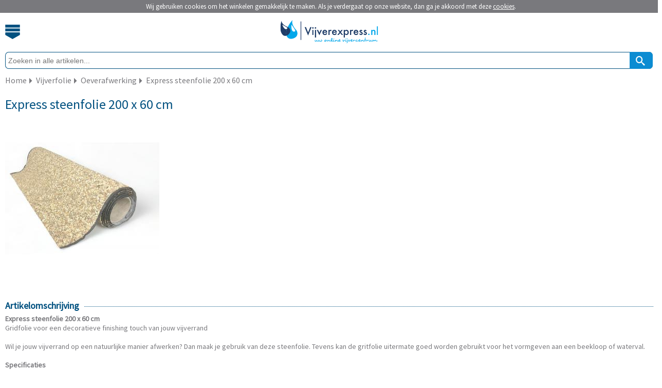

--- FILE ---
content_type: text/html; charset=utf-8
request_url: https://m.vijverexpress.nl/express-steenfolie-200-x-60-cm
body_size: 4457
content:
<?xml version="1.0" encoding="UTF-8"?>
<!DOCTYPE html PUBLIC "-//W3C//DTD XHTML 1.0 Strict//EN" "https://www.w3.org/TR/xhtml1/DTD/xhtml1-strict.dtd">
<html xmlns="https://www.w3.org/1999/xhtml" dir="ltr" lang="nl" xml:lang="nl">
	<head>
		<title> Express steenfolie 200 x 60 cm | Vijverexpress.nl</title>
						<meta name="description" content="Express steenfolie 200 x 60 cm - nu eenvoudig online kopen bij Vijverexpress.nl - Koop nu en betaal pas over 14 dagen!" />
				        <meta name="robots" content="index,follow" />
        		<meta name="Author" content="Tuinexpress.nl" />
		<meta name="Copyright" content="Tuinexpress.nl" />
		<meta content="IE=edge" http-equiv="X-UA-Compatible" />
		<meta content="width=device-width, initial-scale=1, user-scalable=no, maximum-scale=1" name="viewport" />
		<meta name="google-site-verification" content="a0eO-wutYQWBe4dWcppzraGOM4Y2v1LQtuliIxoZwuI" />		
				
		<base href="https://m.vijverexpress.nl/" />
		                <link rel="shortcut icon" href="image/data/templates/vijverexpress/vijverexpress_icon.png" type="image/x-icon">
		<link rel="icon" href="image/data/templates/vijverexpress/vijverexpress_icon.png" type="image/x-icon">
        				<link href="https://www.tuinexpress.nl/express-steenfolie-200-x-60-cm" rel="canonical" />
				<link href="https://m.vijverexpress.nl/image/cache/data/products/62626fbb6a8f2/express-steenfolie-200-x-60-cm-8720681706504-vrijstaandbeeld-0_300x300.jpg" rel="image_src" />
						<link rel="alternate" href="https://www.vijverexpress.be/express-steenfolie-200-x-60-cm" hreflang="nl-BE" />
				<link rel="alternate" href="https://www.vijverexpress.nl/express-steenfolie-200-x-60-cm" hreflang="nl-NL" />
				
		<link rel="preload" as="style" href='https://fonts.googleapis.com/css?family=Source+Sans+Pro' onload="this.rel='stylesheet'" />
		<link rel="stylesheet" href="catalog/view/theme/mobile_v2/stylesheet/mobile.css.php" type="text/css" />
		<link rel="stylesheet" href="catalog/view/theme/mobile_v2/stylesheet/tablet.css.php" type="text/css" media="(min-width: 640px)" />
		<link media="screen" href="catalog/view/javascript/jquery/jquery-ui.min.css" type="text/css" rel="stylesheet" />
		
				
		        
        	</head>

            <body>
            <div id="cookie"></div>
        <div id="websitewrapper">
    <div data-role="header">
        <div id="header">
            <div id="cart"> 
                            </div>
          
            <div id="menubutton">
            	<a class="menubutton_image"></a>
            </div>
            <div id="logo"> 
            <a href="/" title="Vijverexpress.nl - Uw online vijvercentrum">
            	            		<img class="enabled_svg" width="195" height="45" src="image/data/templates/mobile/vijverexpressnl/logo.svg" alt="Vijverexpress.nl - Uw online vijvercentrum" border="0" />
            	            	<img class="disabled_svg" height="45" src="image/data/templates/mobile/vijverexpressnl/logo.jpg" alt="Vijverexpress.nl - Uw online vijvercentrum" border="0" />
        	</a>
            </div>         
        </div>
        <div id="header_menu">
			<div class="menu_item dotted_bottom_green">
				<a title="Home" href="/index.php">Home</a>
			</div>
			<div class="menu_item dotted_bottom_green">
									<a href="index.php?route=account/login" title="Inloggen">Inloggen</a>
							</div>
			<div class="menu_item dotted_bottom_green">
				<a title="Veelgestelde vragen" href="/faq">Veelgestelde vragen</a>
			</div>
			
							                		                                <div class="menu_item dotted_bottom_green">
					<a href="https://m.vijverexpress.nl/vijver-aanleggen" title="Vijver aanleggen">Vijver aanleggen <span class="icon-2f"></span></a>
				</div>
							                		                                <div class="menu_item dotted_bottom_green">
					<a href="https://m.vijverexpress.nl/vijverfilter" title="Vijverfilter">Vijverfilter <span class="icon-2f"></span></a>
				</div>
							                		                                <div class="menu_item dotted_bottom_green">
					<a href="https://m.vijverexpress.nl/vijverpomp" title="Vijverpomp">Vijverpomp <span class="icon-2f"></span></a>
				</div>
							                		                                <div class="menu_item dotted_bottom_green">
					<a href="https://m.vijverexpress.nl/vijveronderhoud" title="Vijveronderhoud">Vijveronderhoud <span class="icon-2f"></span></a>
				</div>
							                	                    	                                <div class="menu_item dotted_bottom_green">
					<a href="https://m.vijverexpress.nl/vijververlichting/stroommanagement" title="Vijververlichting">Vijververlichting <span class="icon-2f"></span></a>
				</div>
							                		                                <div class="menu_item dotted_bottom_green">
					<a href="https://m.vijverexpress.nl/vijverplanten" title="Vijverplanten">Vijverplanten <span class="icon-2f"></span></a>
				</div>
						
			<div class="menu_item">
				<a title="Klantenservice" href="/contact">Contact</a>
			</div>
        </div>
        <div id="search">
            <div id="searchfieldholder">
                <input id="searchfield" placeholder="Zoeken in alle artikelen..." type="search" value="" name="search" autocomplete="off"></input>
            </div>
            <div id="searchbutton" onclick="moduleSearch();" title="Zoek">
            	<span aria-hidden="true" class="icon-search2"></span>
            </div>
        </div>
        
        		
		            <div id="breadcrumb" itemscope itemtype="https://schema.org/BreadcrumbList">
            	<div id="item" itemprop="itemListElement" itemscope itemtype="http://schema.org/ListItem"><a href="https://m.vijverexpress.nl/" title="Home" itemprop="item"><span itemprop="name">Home</span></a><meta itemprop="position" content="1" /></div>
                
                                                                
                                                                                            	<div id="seperator" class="icon-2f"></div>
                    	<div id="item" itemprop="itemListElement" itemscope itemtype="http://schema.org/ListItem"><a href="https://m.vijverexpress.nl/vijver-aanleggen/vijverfolie" title="Vijverfolie" itemprop="item"><span itemprop="name">Vijverfolie</span></a><meta itemprop="position" content="2" /></div>
                                                                            	<div id="seperator" class="icon-2f"></div>
                    	<div id="item" itemprop="itemListElement" itemscope itemtype="http://schema.org/ListItem"><a href="https://m.vijverexpress.nl/vijver-aanleggen/vijverfolie/oeverafwerking" title="Oeverafwerking" itemprop="item"><span itemprop="name">Oeverafwerking</span></a><meta itemprop="position" content="3" /></div>
                                                                            	<div id="seperator" class="icon-2f"></div>
                    	<div id="item" itemprop="itemListElement" itemscope itemtype="http://schema.org/ListItem"><a href="https://m.vijverexpress.nl/vijver-aanleggen/vijverfolie/oeverafwerking/express-steenfolie-200-x-60-cm" title="Express steenfolie 200 x 60 cm" itemprop="item"><span itemprop="name">Express steenfolie 200 x 60 cm</span></a><meta itemprop="position" content="4" /></div>
                                                </div>
            <div class="clearer"></div>
                
    </div>
    
<div id="products_ajax_overlay"><div></div></div>
<div id="content">
    <div id="rightcolumn" itemscope itemtype="http://schema.org/Product">
    	<div id="single_product">
    		<h1><span itemprop="name">Express steenfolie 200 x 60 cm</span></h1>
    		
        	    		<div id="slider1_container">
    			<div u="slides" id="slider1_innercontainer">
										<img src="https://m.vijverexpress.nl/image/cache/data/products/62626fbb6a8f2/express-steenfolie-200-x-60-cm-8720681706504-vrijstaandbeeld-0_300x300.jpg" title="Express steenfolie 200 x 60 cm" alt="Express steenfolie 200 x 60 cm" id="image" width="300" height="300" itemprop="image" />
							</div>
				
								
            </div>
            
            <div id="product_details_seperator" class="dotted_bottom_green"></div>
            
                        <div id="product_details">
            	<form action="https://m.vijverexpress.nl/index.php?route=checkout/cart" method="post" enctype="multipart/form-data" id="productform">
            
            	<div id="product_details_holder" >
                    
                                         
                </form>       
                        
	            <div class="clearer"></div>
	            
	                                     
            	</div>
			</div>
			<div class="clearer"></div>
            
                        <div class="dotted_bottom_green" id="hr1">
                <span id="title">Artikelomschrijving</span>
            </div>
            <div id="product_description">
            	<span itemprop="description">
            		<p>
	<b>Express steenfolie 200 x 60 cm</b><br />
	Gridfolie voor een decoratieve finishing touch van jouw vijverrand<br />
	<br />
	Wil je jouw vijverrand op een natuurlijke manier afwerken? Dan maak je gebruik van deze steenfolie. Tevens kan de gritfolie uitermate goed worden gebruikt voor het vormgeven aan een beekloop of waterval.<br />
	<br />
	<b>Specificaties</b></p>
<ul>
	<li>
		Materiaal: Polypropyleen</li>
	<li>
		Kleur: Zwart</li>
	<li>
		Materiaal: Grind</li>
	<li>
		Kleur: Onbewerkt</li>
	<li>
		Lengte in cm: 200</li>
	<li>
		Breedte in cm: 60</li>
	<li>
		Dikte in mm: 0,5</li>
	<li>
		Garantie: 2 jaar</li>
	<li>
		Uv-bestendig: ja</li>
	<li>
		Vorstbestendig: ja</li>
	<li>
		Wortelresistent: ja, m.u.v. bamboe en riet</li>
	<li>
		Verwerkingstemperatuur in graden: 5-40</li>
	<li>
		Lasnaad: nee</li>
</ul>
<p>
	<b>Bijzonderheden</b></p>
<ul>
	<li>
		Een decoratieve uitstraling voor jouw vijverrand</li>
	<li>
		Beschermd een vijverrand tegen uv-straling</li>
	<li>
		Eenvoudig te verlijmen op diversen soorten vijverfolie</li>
</ul>
            		            	</span>
            </div>
            
                                    
            <div id="load_more_holder" class="container invisible">
            
                                    
                                    
            	        	        
        	</div> <!-- #load_more_holder -->
	        
			            
                        	    	
	    		    			    	<div class="dotted_bottom_green" id="hr1">
		            <span id="title">Bekijk ook</span>
		        </div>
		        <div id="see-also">
		        							<div class="item dotted_bottom_green">
							<a title="Oeverafwerking" href="https://m.vijverexpress.nl/oeverafwerking">
								<img width="40px" height="40px" src="https://m.vijverexpress.nl/image/cache/data/ubbink/folies/gritfolie/1339020-0_40x40.jpg"></img>
								Oeverafwerking 
								<span class="icon-2f"></span>
							</a>
						</div>
		        					</div>
						
	    </div> <!-- #single_product -->
	    
	    
	    
    </div> <!-- #rightcolumn -->
</div>
<script src="catalog/view/javascript/mobile/product.min.js" type="text/javascript"></script>




<a id="scrollToTop">
	<span class="icon-30"></span>
</a>

<div id="footer" class="container">
	<div id="footer_menu">
		<div id="footer_item" class="dotted_bottom_gray">
					<a href="index.php?route=account/login" title="Inloggen">Inloggen <span class="icon-2f"></span></a>
				</div>
		<div id="footer_item" class="dotted_bottom_gray">
		                        				</div>
		<div id="footer_item" class="dotted_bottom_gray">
			<a title="Vragen" href="/faq">Veelgestelde vragen <span class="icon-2f"></span></a>
		</div>
		<div id="footer_item" class="dotted_bottom_gray">
			<a title="Klantenservice" href="/contact">Contact <span class="icon-2f"></span></a>
		</div>
		<div id="footer_item" class="dotted_bottom_gray">
			<a title="Merken" href="/index.php?route=product/manufacturer">Merken <span class="icon-2f"></span></a>
		</div>
		
				<div id="footer_item" class="dotted_bottom_gray">
			<a title="Privacyverklaring" href="/privacy">Privacyverklaring <span class="icon-2f"></span></a>
		</div>
		<div id="footer_item" class="dotted_bottom_gray">
			<a title="Algemene Voorwaarden" href="/voorwaarden">Voorwaarden <span class="icon-2f"></span></a>
		</div>
		<div id="footer_item" class="dotted_bottom_gray">
			<a title="Cookiebeleid" href="/cookiebeleid">Cookiebeleid <span class="icon-2f"></span></a>
		</div>
				
	</div>
	<div id="media">
		<div id="newsletter" class="dotted_bottom_gray">
			<div id="title">Aanmelden nieuwsbrief</div>
			<form name="subscribe" id="subscribe">
				<input id="newsletterfield" name="subscribe_email" type="email" name="newsletter" placeholder="Typ hier uw e-mailadres" />
				<a onclick="email_subscribe();" title="Aanmelden">
					<div id="newsletter_button"><span class="icon-2f"></span></div>
				</a>
			</form>
		</div>
		
				<div id="socialmedia">
			<div id="icon_wrapper">
								<object class="enabled_svg" height="32" title="Volg ons online" data="image/data/templates/mobile/vijverexpressnl/follow-vijverexpress.svg" type="image/svg+xml"></object>
				<img class="disabled_svg" src="image/data/templates/mobile/vijverexpressnl/follow-us.jpg" alt="Volg ons online" border="0" vspace="4" />
				<div class="enabled_svg" id="icons">
					<a href="https://www.facebook.com/pages/Tuinexpressnl/187885834600177" title="Volg ons op Facebook" target="_blank" rel="nofollow"><img width="27px" height="27px" src="image/data/templates/mobile/vijverexpressnl/facebook_small.svg" alt="Volg ons op Facebook" border="0" vspace="4" /></a>					<a href="https://twitter.com/tuinexpress" title="Volg ons op Twitter" target="_blank" rel="nofollow"><img width="27px" height="27px" src="image/data/templates/mobile/vijverexpressnl/twitter_small.svg" alt="Volg ons op Twitter" border="0" vspace="4" /></a>					<a href="https://www.youtube.com/user/tuinexpress" title="Volg ons op YouTube" target="_blank" rel="nofollow"><img width="27px" height="27px" src="image/data/templates/mobile/vijverexpressnl/youtube_small.svg" alt="Volg ons op YouTube" border="0" vspace="4" /></a>				</div>
				<div class="disabled_svg" id="icons">
					<a href="https://www.facebook.com/pages/Tuinexpressnl/187885834600177" title="Volg ons op Facebook" target="_blank" rel="nofollow"><img width="27px" height="27px" src="image/data/templates/mobile/vijverexpressnl/facebook_small.jpg" alt="Volg ons op Facebook" border="0" vspace="4" /></a>					<a href="https://twitter.com/tuinexpress" title="Volg ons op Twitter" target="_blank" rel="nofollow"><img width="27px" height="27px" src="image/data/templates/mobile/vijverexpressnl/twitter_small.jpg" alt="Volg ons op Twitter" border="0" vspace="4" /></a>					<a href="https://www.youtube.com/user/tuinexpress" title="Volg ons op YouTube" target="_blank" rel="nofollow"><img width="27px" height="27px" src="image/data/templates/mobile/vijverexpressnl/youtube_small.jpg" alt="Volg ons op YouTube" border="0" vspace="4" /></a>				</div>
			</div>
			
		</div>
		<div id="media_hr" class="dotted_bottom_gray">
			<div class="hr1"></div>
		</div>
				
	</div>
	<div class="clearer">
	  
	</div>
	<div id="items">
		<ul>
						<li>
    			<a title="iDEAL" rel="nofollow" href="https://www.ideal.nl" target="_blank">
    				<img class="enabled_svg" src="catalog/view/theme/mobile_v2/image/ideal.svg" height="15" width="17" border="0" />
    				<img class="disabled_svg" src="catalog/view/theme/mobile_v2/image/ideal.jpg" height="15" width="17" border="0" />
    			</a>
    		</li>
    			
    		    		<li>
    			<a title="Bancontact / Mister Cash" rel="nofollow" href="https://www.bancontact.com/nl" target="_blank">
    				<img class="enabled_svg" src="catalog/view/theme/mobile_v2/image/bcmc.svg" height="15" width="25" border="0" />
    				<img class="disabled_svg" src="catalog/view/theme/mobile_v2/image/bcmc.jpg" height="15" width="25" border="0" />
    			</a>
    		</li>	
    		    					<li>
    			<a title="Paypal" rel="nofollow" href="https://www.paypal.com/" target="_blank">
    				<img class="enabled_svg" id="paypal_icon" src="catalog/view/theme/mobile_v2/image/paypal.svg" height="15" width="50" border="0" />
    				<img class="disabled_svg" src="catalog/view/theme/mobile_v2/image/paypal.jpg" height="13" width="50" border="0" />
    			</a>
    		</li>
    		    		    		<li>
    			<a title="Klarna" rel="nofollow" href="https://www.klarna.com/" target="_blank">
    				<img class="enabled_svg" id="klarna_icon" src="catalog/view/theme/mobile_v2/image/klarna.svg" height="12" width="45" border="0" />
    				<img class="disabled_svg" src="catalog/view/theme/mobile_v2/image/klarna.jpg" height="12" width="45" border="0" />
    			</a>
    		</li>
    		    		    		<li>
    			<a title="Visa" rel="nofollow" href="https://www.visa.nl" target="_blank">
    				<img class="enabled_svg" id="visa_icon" src="catalog/view/theme/mobile_v2/image/visa.svg" height="12" width="38" border="0" />
    				<img class="disabled_svg" src="catalog/view/theme/mobile_v2/image/visa.jpg" height="12" width="38" border="0" />
    			</a>
    		</li>
    		    		    		<li>
    			<a title="MasterCard" rel="nofollow" href="https://www.mastercard.com/index.html" target="_blank">
    				<img class="enabled_svg" id="mastercard_icon" src="catalog/view/theme/mobile_v2/image/mastercard.svg" height="15" width="25" border="0" />
    				<img class="disabled_svg" src="catalog/view/theme/mobile_v2/image/mastercard.jpg" height="15" width="25" border="0" />
    			</a> 
    		</li>
    				</ul>
	</div>
	<div id="copyright" class="container">
		<div>
			Copyright &copy; 2010 - 2026 Tuinexpress.nl
		</div>
		
		<div><a href="https://vijverexpress.nl?mobile=false" title="Bekijk de desktop versie van deze website">desktop versie</a></div>
	</div>
</div>

</div><!-- Websitewrapper -->

<script src="catalog/view/javascript/jquery/jquery-1.5.1.min.js" type="text/javascript"></script>
<script src="catalog/view/javascript/jquery/jquery-ui-1.8.19.min.js" type="text/javascript"></script>
<script src="catalog/view/javascript/jquery/jquery.ui.touch-punch.min.js" type="text/javascript"></script>
<script src="catalog/view/javascript/jquery/jquery.history.min.js" type="text/javascript"></script>
<script src="catalog/view/javascript/mobile/livefilter/livefilter.min.js" type="text/javascript"></script>
<script src="catalog/view/javascript/livesearch/livesearch.min.js" type="text/javascript"></script>
<script src="catalog/view/javascript/jquery.fancybox-1.3.4/fancybox/jquery.fancybox-1.3.4.pack.js" type="text/javascript"></script>
<script src="catalog/view/javascript/jquery.fancybox-1.3.4/fancybox/jquery.load.fancybox.js" type="text/javascript"></script>
<script src="catalog/view/javascript/slides/slides.jquery.min.js" type="text/javascript"></script>
<!-- <script src="catalog/view/javascript/cart/cart.min.js" type="text/javascript"></script> -->
<script src="catalog/view/javascript/menu/menu.min.js" type="text/javascript"></script>
<script src="catalog/view/javascript/newsletter/newsletter.min.js" type="text/javascript"></script>
<script src="catalog/view/javascript/packages/packages.min.js" type="text/javascript"></script>
<script src="catalog/view/javascript/mobile/modernizr/modernizr.min.js" type="text/javascript"></script>    
<script src="catalog/view/javascript/mobile/general.new.min.js" type="text/javascript"></script>

<script src="catalog/view/javascript/mobile/slider/jssor.min.js" type="text/javascript"></script>
<script src="catalog/view/javascript/mobile/slider/jssor.slider.min.js" type="text/javascript"></script>




		<script type="text/javascript" src="catalog/view/javascript/cookiecontrol/cookiewarning.mobile.js.php"></script>
	<script type="text/javascript">cookiewarning('https://m.vijverexpress.nl/index.php?route=common/cookie/set','https://m.vijverexpress.nl/oeverafwerking','Vijverexpress.nl');</script>

		<!-- Google tag (gtag.js) -->
<script async src="https://www.googletagmanager.com/gtag/js?id=G-E0EBVMBRHC"></script>
<script>
  window.dataLayer = window.dataLayer || [];
  function gtag(){dataLayer.push(arguments);}
  gtag('js', new Date());

  gtag('config', 'G-VGL5TCMC7N');
  gtag('config', 'G-5QP8X0V71E');
  gtag('config', 'G-3GDTP2VFV4');

  gtag('config', 'UA-15733309-32',{ 'anonymize_ip': true});
</script>
</body>
</html> 

--- FILE ---
content_type: text/html; charset=UTF-8
request_url: https://m.vijverexpress.nl/catalog/view/javascript/cookiecontrol/cookiewarning.mobile.js.php
body_size: 480
content:
function cookiewarning(homeUrl,redirectUrl,shopName) {
	if($("#cookie").length) {
		$.ajax({url: "index.php?route=common/cookie/get", success: function(result) {
			if(result) {
				$("#cookie").html ('<div id="cookiecontrol_seperator"></div>' +           
					'<div id="cookiecontrol">' +
					    '<div id="content">' +
					        '<form action="' + homeUrl + '" method="post" enctype="multipart/form-data" id="cookiecontrol_form">' +
					        	'<center><div id="cookiewarning"></div></center>' +
					            '<input type="hidden" name="cookiewarning" value="1" />' +
					            '<input type="hidden" name="redirect" value="' + redirectUrl + '" />' +
					        '</form>' +
					    '</div>' +
					'</div>');
					$("#cookiewarning").html('<span>Wij gebruiken cookies om het winkelen gemakkelijk te maken. Als je verdergaat op onze website, dan ga je akkoord met deze <a href="/cookiebeleid" title="' + shopName + ' cookiebeleid">cookies</a>.</span>');
			}
		}});
	}
}

--- FILE ---
content_type: application/javascript
request_url: https://m.vijverexpress.nl/catalog/view/javascript/mobile/livefilter/livefilter.min.js
body_size: 1543
content:
!function(e,t){function r(e,t,r){var a=new RegExp("(\\?|\\&)"+t+"=.*?(?=(&|$))"),i=/\?.+$/;return a.test(e)?e.replace(a,"$1"+t+"="+r):i.test(e)?e+"&"+t+"="+r:e+"?"+t+"="+r}var a=e.History,i=e.jQuery,n=e.document;if(!a.enabled)return!1;i(function(){var t=i("#products").filter(":first"),l=t.get(0),c=i(e),u=i(n.body),s=a.getRootUrl(),o={duration:800,easing:"swing"};0===t.length&&(t=u),i.expr[":"].internal=function(e,t,r,a){var n=i(e).attr("href")||"";return n.substring(0,s.length)===s||-1===n.indexOf(":")};var v=function(e){return String(e).replace(/<\!DOCTYPE[^>]*>/i,"").replace(/<(html|head|body|title|meta|script)([\s\>])/gi,'<div class="document-$1"$2').replace(/<\/(html|head|body|title|meta|script)\>/gi,"</div>")};i.fn.ajaxify=function(){var e=i(this);i("a.livefilter_link").click(function(e){var t=i(this),r=t.attr("href"),n=t.attr("title")||null;return!(2!=e.which&&!e.metaKey)||(a.pushState(null,n,r),e.preventDefault(),!1)}),i(".livefilter_select").removeAttr("onchange"),i(".livefilter_select").change(function(e){var t=i(this).attr("value");return!(2!=e.which&&!e.metaKey)||(a.pushState(null,null,t),e.preventDefault(),!1)}),i(".livefilter_checkbox").removeAttr("onchange"),i(".livefilter_checkbox").change(function(e){var t=i(this).attr("value");return!(2!=e.which&&!e.metaKey)||(a.pushState(null,null,t),e.preventDefault(),!1)});var t=parseInt(i("#minprice_current").attr("value")),n=parseInt(i("#maxprice_current").attr("value"));return i("#price_slider").slider({range:!0,min:parseInt(i("#minprice").attr("value")),max:parseInt(i("#maxprice").attr("value")),values:[parseInt(i("#minprice_current").attr("value")),parseInt(i("#maxprice_current").attr("value"))],slide:function(e,t){i("#minprice_current").val(t.values[0]),i("#maxprice_current").val(t.values[1])},change:function(e,l){if(2==e.which||e.metaKey)return!0;if(l.values[0]!=t||l.values[1]!=n){var c=l.values[0]?l.values[0]:0,u=l.values[1]?l.values[1]:0;c<l.min&&(c=l.min),u>l.max&&(u=l.max);var s=r(i("#price_url").attr("value"),"price",c+"_"+u);s=r(s,"page","1"),a.pushState(null,"",s)}return e.preventDefault(),!1}}),navigator.userAgent.match(/iPhone/i)||navigator.userAgent.match(/iPod/i)||navigator.userAgent.match(/iPad/i)?(i("#minprice_current").keypress(function(e){var t=e.which?e.which:e.keyCode;return 13==t?(i("#price_slider").slider("values",0,parseInt(this.value)),!0):!(t>31&&(t<48||t>57))&&void 0}),i("#maxprice_current").keypress(function(e){var t=e.which?e.which:e.keyCode;return 13==t?(i("#price_slider").slider("values",1,parseInt(this.value)),!0):!(t>31&&(t<48||t>57))&&void 0})):(i("#minprice_current").blur(function(){i("#price_slider").slider("values",0,parseInt(this.value))}),i("#maxprice_current").blur(function(){i("#price_slider").slider("values",1,parseInt(this.value))})),e},u.ajaxify(),c.bind("statechange",function(){var r=a.getState().url,h=r.replace(s,"");u.addClass("loading"),i("#products_ajax_overlay").show(),i.ajax({url:r,success:function(a,s,p){var f,d,m=i(v(a)),g=m.find(".document-body:first"),_=g.find("#products").filter(":first"),x=g.find("#manufacturer_filterbox").filter(":first"),y=g.find("#price_filterbox").filter(":first");if((d=_.find(".document-script")).length&&d.detach(),!(f=_.html()||m.html()))return n.location.href=r,!1;t.stop(!0,!0),t.html(f).ajaxify().css("opacity",100).show(),i("#manufacturer_filterbox").html(x.html()).ajaxify().css("opacity",100).show(),i("#price_filterbox").html(y.html()).ajaxify().css("opacity",100).show(),i("#products_ajax_overlay").hide(),n.title=m.find(".document-title:first").text();try{n.getElementsByTagName("title")[0].innerHTML=n.title.replace("<","&lt;").replace(">","&gt;").replace(" & "," &amp; ")}catch(e){}d.each(function(){var e=i(this).text(),t=n.createElement("script");t.appendChild(n.createTextNode(e)),l.appendChild(t)}),u.ScrollTo&&u.ScrollTo(o),u.removeClass("loading"),c.trigger("statechangecomplete"),void 0!==e._gaq&&e._gaq.push(["_trackPageview",h]),void 0!==e.reinvigorate&&void 0!==e.reinvigorate.ajax_track&&reinvigorate.ajax_track(r),productsShown=20},error:function(e,t,a){return n.location.href=r,!1}})})})}(window);

--- FILE ---
content_type: application/javascript
request_url: https://m.vijverexpress.nl/catalog/view/javascript/mobile/slider/jssor.slider.min.js
body_size: 14176
content:
var $JssorSlider$,$JssorSlideshowRunner$,$JssorSlideshowFormations$=window.$JssorSlideshowFormations$={};new function(){var $=1,s=2,o=4,e=8,t=2048+$,i=2048+s,r=512+$,n=512+s,a=256+o,l=256+e,u=1024+o,c=1024+e;function d($){return($&s)==s}function h($,s,o){o.push(s),$[s]=$[s]||[],$[s].push(o)}function J($,s){var o={$Interval:s,$Duration:1,$Delay:0,$Cols:1,$Rows:1,$Opacity:0,$Zoom:0,$Clip:0,$Move:!1,$SlideOut:!1,$Reverse:!1,$Formation:$JssorSlideshowFormations$.$FormationRandom,$Assembly:c,$ChessMode:{$Column:0,$Row:0},$Easing:$JssorEasing$.$EaseSwing,$Round:{},$Blocks:[],$During:{}};return $Jssor$.$Extend(o,$),o.$Count=o.$Cols*o.$Rows,$Jssor$.$IsFunction(o.$Easing)&&(o.$Easing={$Default:o.$Easing}),o.$FramesCount=Math.ceil(o.$Duration/o.$Interval),o.$EasingInstance=function($){var s=$.$Easing;s.$Default||(s.$Default=$JssorEasing$.$EaseSwing);var o=$.$FramesCount,e=s.$Cache;if(!e){var t=$Jssor$.$Extend({},$.$Easing,$.$Round);e=s.$Cache={},$Jssor$.$Each(t,function(t,i){var r=s[i]||s.$Default,n=$.$Round[i]||1;$Jssor$.$IsArray(r.$Cache)||(r.$Cache=[]);var a=r.$Cache[o]=r.$Cache[o]||[];if(!a[n]){a[n]=[0];for(var l=1;l<=o;l++){var u=l/o*n,c=Math.floor(u);u!=c&&(u-=c),a[n][l]=r(u)}}e[i]=a})}return e}(o),o.$GetBlocks=function($,s){var e=($/=o.$Cols)+"x"+(s/=o.$Rows);if(!o.$Blocks[e]){o.$Blocks[e]={$Width:$,$Height:s};for(var t=0;t<o.$Cols;t++)for(var i=0;i<o.$Rows;i++)o.$Blocks[e][i+","+t]={$Top:i*s,$Right:t*$+$,$Bottom:i*s+s,$Left:t*$}}return o.$Blocks[e]},o.$Brother&&(o.$Brother=J(o.$Brother,s),o.$SlideOut=!0),o}function f($,s,o,e,t,i){var r,n,a,l,u,c,d,h={},J={},f=[],g=o.$ChessMode.$Column||0,p=o.$ChessMode.$Row||0,C=o.$GetBlocks(t,i),v=(c=(u=o).$Formation(u),u.$Reverse?c.reverse():c),E=v.length-1,m=o.$Duration+o.$Delay*E,b=e+m,S=o.$SlideOut;if(b+=$Jssor$.$IsBrowserChrome()?260:50,this.$EndTime=b,this.$ShowFrame=function($){var s=($-=e)<m;if(s||d){d=s,S||($=m-$);var t=Math.ceil($/o.$Interval);$Jssor$.$Each(J,function($,s){var o=Math.max(t,$.$Min);o=Math.min(o,$.length-1),$.$LastFrameIndex!=o&&($.$LastFrameIndex||S?o==$.$Max&&S&&$Jssor$.$HideElement(f[s]):$Jssor$.$ShowElement(f[s]),$.$LastFrameIndex=o,$Jssor$.$SetStylesEx(f[s],$[o]))})}},function $(s){$Jssor$.$DisableHWA(s);var o=$Jssor$.$Children(s);$Jssor$.$Each(o,function(s){$(s)})}(s=$Jssor$.$CloneNode(s)),$Jssor$.$IsBrowserIe9Earlier()){var w=!s["no-image"],T=$Jssor$.$FindChildrenByTag(s);$Jssor$.$Each(T,function($){(w||$["jssor-slider"])&&$Jssor$.$CssOpacity($,$Jssor$.$CssOpacity($),!0)})}$Jssor$.$Each(v,function($,s){$Jssor$.$Each($,function($){var e=$[0],u=$[1],c=e+","+u,d=!1,f=!1,v=!1;g&&u%2&&($JssorDirection$.$IsHorizontal(g)&&(d=!d),$JssorDirection$.$IsVertical(g)&&(f=!f),16&g&&(v=!v)),p&&e%2&&($JssorDirection$.$IsHorizontal(p)&&(d=!d),$JssorDirection$.$IsVertical(p)&&(f=!f),16&p&&(v=!v)),o.$Top=o.$Top||4&o.$Clip,o.$Bottom=o.$Bottom||8&o.$Clip,o.$Left=o.$Left||1&o.$Clip,o.$Right=o.$Right||2&o.$Clip;var E=f?o.$Bottom:o.$Top,m=f?o.$Top:o.$Bottom,b=d?o.$Right:o.$Left,w=d?o.$Left:o.$Right;o.$Clip=E||m||b||w,l={},a={$Top:0,$Left:0,$Opacity:1,$Width:t,$Height:i},n=$Jssor$.$Extend({},a),r=$Jssor$.$Extend({},C[c]),o.$Opacity&&(a.$Opacity=2-o.$Opacity),o.$ZIndex&&(a.$ZIndex=o.$ZIndex,n.$ZIndex=0);var T=o.$Cols*o.$Rows>1||o.$Clip;if(o.$Zoom||o.$Rotate){var D=!0;if($Jssor$.$IsBrowserIE()&&$Jssor$.$BrowserEngineVersion()<9&&(o.$Cols*o.$Rows>1?D=!1:T=!1),D){a.$Zoom=o.$Zoom?o.$Zoom-1:1,n.$Zoom=1,($Jssor$.$IsBrowserIe9Earlier()||$Jssor$.$IsBrowserOpera())&&(a.$Zoom=Math.min(a.$Zoom,2));var O=o.$Rotate;a.$Rotate=360*O*(v?-1:1),n.$Rotate=0}}if(T){if(o.$Clip){var x=o.$ScaleClip||1,y=r.$Offset={};E&&m?(y.$Top=C.$Height/2*x,y.$Bottom=-y.$Top):E?y.$Bottom=-C.$Height*x:m&&(y.$Top=C.$Height*x),b&&w?(y.$Left=C.$Width/2*x,y.$Right=-y.$Left):b?y.$Right=-C.$Width*x:w&&(y.$Left=C.$Width*x)}l.$Clip=r,n.$Clip=C[c]}var I=d?1:-1,A=f?1:-1;o.x&&(a.$Left+=t*o.x*I),o.y&&(a.$Top+=i*o.y*A),$Jssor$.$Each(a,function($,s){$Jssor$.$IsNumeric($)&&$!=n[s]&&(l[s]=$-n[s])}),h[c]=S?n:a;var P=Math.round(s*o.$Delay/o.$Interval);J[c]=new Array(P),J[c].$Min=P;for(var M=o.$FramesCount,N=0;N<=M;N++){var R={};if($Jssor$.$Each(l,function($,s){var e=(o.$EasingInstance[s]||o.$EasingInstance.$Default)[o.$Round[s]||1],t=o.$During[s]||[0,1],i=(N/M-t[0])/t[1]*M,r=e[i=Math.round(Math.min(M,Math.max(i,0)))];if($Jssor$.$IsNumeric($))R[s]=n[s]+$*r;else{var a=R[s]=$Jssor$.$Extend({},n[s]);a.$Offset=[],$Jssor$.$Each($.$Offset,function($,s){var o=$*r;a.$Offset[s]=o,a[s]+=o})}}),n.$Zoom&&(R.$Transform={$Rotate:R.$Rotate||0,$Scale:R.$Zoom,$OriginalWidth:t,$OriginalHeight:i}),R.$Clip&&o.$Move){var F=R.$Clip.$Offset,k=(F.$Top||0)+(F.$Bottom||0),_=(F.$Left||0)+(F.$Right||0);R.$Left=(R.$Left||0)+_,R.$Top=(R.$Top||0)+k,R.$Clip.$Left-=_,R.$Clip.$Right-=_,R.$Clip.$Top-=k,R.$Clip.$Bottom-=k}R.$ZIndex=R.$ZIndex||1,J[c].push(R)}})}),v.reverse(),$Jssor$.$Each(v,function(o){$Jssor$.$Each(o,function(o){var e=o[0],t=o[1],i=e+","+t,r=s;(t||e)&&(r=$Jssor$.$CloneNode(s)),$Jssor$.$SetStyles(r,h[i]),$Jssor$.$CssOverflow(r,"hidden"),$Jssor$.$CssPosition(r,"absolute"),$.$AddClipElement(r),f[i]=r,$Jssor$.$ShowElement(r,!S)})})}$JssorSlideshowFormations$.$FormationStraight=function($){var s,o=$.$Cols,e=$.$Rows,c=$.$Assembly,d=[],J=0,f=0,g=o-1,p=e-1,C=$.$Count-1;for(f=0;f<e;f++)for(J=0;J<o;J++){switch(f+","+J,c){case t:s=C-(J*e+(p-f));break;case u:s=C-(f*o+(g-J));break;case r:s=C-(J*e+f);case a:s=C-(f*o+J);break;case i:s=J*e+f;break;case l:s=f*o+(g-J);break;case n:s=J*e+(p-f);break;default:s=f*o+J}h(d,s,[f,J])}return d},$JssorSlideshowFormations$.$FormationSwirl=function($){var s,o,e=$.$Cols,c=$.$Rows,d=$.$Assembly,J=$.$Count,f=[],g=[],p=0,C=0,v=0,E=e-1,m=c-1,b=0;switch(d){case t:C=E,v=0,o=[2,1,3,0];break;case u:C=0,v=m,o=[0,3,1,2];break;case r:C=E,v=m,o=[3,1,2,0];break;case a:C=E,v=m,o=[1,3,0,2];break;case i:C=0,v=0,o=[2,0,3,1];break;case l:C=E,v=0,o=[1,2,0,3];break;case n:C=0,v=m,o=[3,0,2,1];break;default:C=0,v=0,o=[0,2,1,3]}for(p=0;p<J;){if(s=v+","+C,C>=0&&C<e&&v>=0&&v<c&&!g[s])g[s]=!0,h(f,p++,[v,C]);else switch(o[b++%o.length]){case 0:C--;break;case 2:v--;break;case 1:C++;break;case 3:v++}switch(o[b%o.length]){case 0:C++;break;case 2:v++;break;case 1:C--;break;case 3:v--}}return f},$JssorSlideshowFormations$.$FormationZigZag=function($){var s,o=$.$Cols,e=$.$Rows,c=$.$Assembly,d=$.$Count,J=[],f=0,g=0,p=0,C=o-1,v=e-1,E=0;switch(c){case t:g=C,p=0,s=[2,1,3,1];break;case u:g=0,p=v,s=[0,3,1,3];break;case r:g=C,p=v,s=[3,1,2,1];break;case a:g=C,p=v,s=[1,3,0,3];break;case i:g=0,p=0,s=[2,0,3,0];break;case l:g=C,p=0,s=[1,2,0,2];break;case n:g=0,p=v,s=[3,0,2,0];break;default:g=0,p=0,s=[0,2,1,2]}for(f=0;f<d;)if(g>=0&&g<o&&p>=0&&p<e&&void 0===J[p+","+g])switch(h(J,f++,[p,g]),s[E%s.length]){case 0:g++;break;case 2:p++;break;case 1:g--;break;case 3:p--}else{switch(s[E++%s.length]){case 0:g--;break;case 2:p--;break;case 1:g++;break;case 3:p++}switch(s[E++%s.length]){case 0:g++;break;case 2:p++;break;case 1:g--;break;case 3:p--}}return J},$JssorSlideshowFormations$.$FormationStraightStairs=function($){var s=$.$Cols,e=$.$Rows,J=$.$Assembly,f=$.$Count,g=[],p=0,C=0,v=0,E=s-1,m=e-1,b=f-1;switch(J){case t:case n:case r:case i:var S=0,w=0;break;case l:case u:case a:case c:S=E,w=0;break;default:J=c;S=E,w=0}for(C=S,v=w;p<f;){switch(v+","+C,(J&o)==o||d(J)?h(g,b-p++,[v,C]):h(g,p++,[v,C]),J){case t:case n:C--,v++;break;case r:case i:C++,v--;break;case l:case u:C--,v--;break;case c:case a:default:C++,v++}if(C<0||v<0||C>E||v>m){switch(J){case t:case n:S++;break;case l:case u:case r:case i:w++;break;case c:case a:default:S--}if(S<0||w<0||S>E||w>m){switch(J){case t:case n:S=E,w++;break;case r:case i:w=m,S++;break;case l:case u:w=m,S--;break;case c:case a:default:S=0,w++}w>m?w=m:w<0?w=0:S>E?S=E:S<0&&(S=0)}v=w,C=S}}return g},$JssorSlideshowFormations$.$FormationSquare=function($){var s,o,e,t,i,r=$.$Cols||1,n=$.$Rows||1,a=[];for(e=r<n?(n-r)/2:0,t=r>n?(r-n)/2:0,i=Math.round(Math.max(r/2,n/2))+1,s=0;s<r;s++)for(o=0;o<n;o++)h(a,i-Math.min(s+1+e,o+1+t,r-s+e,n-o+t),[o,s]);return a},$JssorSlideshowFormations$.$FormationRectangle=function($){var s,o,e,t=$.$Cols||1,i=$.$Rows||1,r=[];for(e=Math.round(Math.min(t/2,i/2))+1,s=0;s<t;s++)for(o=0;o<i;o++)h(r,e-Math.min(s+1,o+1,t-s,i-o),[o,s]);return r},$JssorSlideshowFormations$.$FormationRandom=function($){var s,o,e=[];for(s=0;s<$.$Rows;s++)for(o=0;o<$.$Cols;o++)h(e,Math.ceil(1e5*Math.random())%13,[s,o]);return e},$JssorSlideshowFormations$.$FormationCircle=function($){var s,o,e=$.$Cols||1,t=$.$Rows||1,i=[],r=e/2-.5,n=t/2-.5;for(s=0;s<e;s++)for(o=0;o<t;o++)h(i,Math.round(Math.sqrt(Math.pow(s-r,2)+Math.pow(o-n,2))),[o,s]);return i},$JssorSlideshowFormations$.$FormationCross=function($){var s,o,e=$.$Cols||1,t=$.$Rows||1,i=[],r=e/2-.5,n=t/2-.5;for(s=0;s<e;s++)for(o=0;o<t;o++)h(i,Math.round(Math.min(Math.abs(s-r),Math.abs(o-n))),[o,s]);return i},$JssorSlideshowFormations$.$FormationRectangleCross=function($){var s,o,e=$.$Cols||1,t=$.$Rows||1,i=[],r=e/2-.5,n=t/2-.5,a=Math.max(r,n)+1;for(s=0;s<e;s++)for(o=0;o<t;o++)h(i,Math.round(a-Math.max(r-Math.abs(s-r),n-Math.abs(o-n)))-1,[o,s]);return i};var g=1;function p($,s){var o,e=this;function t(){var $=this;$JssorAnimator$.call($,-1e8,2e8),$.$GetCurrentSlideInfo=function(){var s=$.$GetPosition_Display(),o=Math.floor(s);return{$Index:J(o),$VirtualIndex:o,$Position:s-Math.floor(s)}},$.$OnPositionChange=function($,s){var o=Math.floor(s);o!=s&&s>$&&o++,d(o,!0),e.$TriggerEvent(p.$EVT_POSITION_CHANGE,J(s),J($),s,$)}}function i($,s){var o,t,i,a,l,u,c,d,h,f,g,C,E,m,b,T=this,O=[];function y(s){t&&t.$Revert(),o&&o.$Revert(),function $(s,o,e){if(s["jssor-slider"])return;e=e||0;g||("IMG"==s.tagName&&(O.push(s),s.src||(f=!0,s["display-origin"]=$Jssor$.$CssDisplay(s),$Jssor$.$HideElement(s))),$Jssor$.$IsBrowserIe9Earlier()&&$Jssor$.$CssZIndex(s,($Jssor$.$CssZIndex(s)||0)+1),w.$HWA&&$Jssor$.$WebKitVersion()&&(!X||$Jssor$.$WebKitVersion()<534||!i$&&!$Jssor$.$IsBrowserChrome())&&$Jssor$.$EnableHWA(s));var t=$Jssor$.$Children(s);$Jssor$.$Each(t,function(t,i){var r=$Jssor$.$AttributeEx(t,"u");if("player"!=r||E||((E=t).pInstance?F():$Jssor$.$AddEvent(E,"dataavailable",F)),"caption"==r){if(!$Jssor$.$IsBrowserIE()&&!o){var n=$Jssor$.$CloneNode(t);$Jssor$.$InsertBefore(s,n,t),$Jssor$.$RemoveChild(s,t),t=n,o=!0}}else g||e||l||"image"!=$Jssor$.$AttributeEx(t,"u")||(l=t)&&("A"==l.tagName&&(u=l,$Jssor$.$SetStyles(u,G),c=$Jssor$.$CloneNode(l,!0),$Jssor$.$AddEvent(c,"click",N),$Jssor$.$SetStyles(c,G),$Jssor$.$CssDisplay(c,"block"),$Jssor$.$CssOpacity(c,0),$Jssor$.$Css(c,"backgroundColor","#000"),l=$Jssor$.$FindChildByTag(l,"IMG"),$JssorDebug$.$Execute(function(){l||$JssorDebug$.$Error("slide html code definition error, no 'IMG' found in a 'image with link' slide.\r\n"+s.outerHTML)})),l.border=0,$Jssor$.$SetStyles(l,G));$(t,o,e+1)})}($,s),g=!0,o=new x.$Class($,x,1),$JssorDebug$.$LiveStamp(o,"caption_slider_"+S+"_in"),t=new x.$Class($,x),$JssorDebug$.$LiveStamp(t,"caption_slider_"+S+"_out"),$JssorDebug$.$Execute(function(){S++}),t.$GoToBegin(),o.$GoToBegin()}function I($,s,o){if(!h&&(h=!0,l&&o)){var t=o.width,i=o.height,r=t,n=i;if(t&&i&&w.$FillMode){if(3&w.$FillMode&&(!(4&w.$FillMode)||t>S$||i>w$)){var a=!1,u=S$/w$*i/t;1&w.$FillMode?a=u>1:2&w.$FillMode&&(a=u<1),r=a?t*w$/i:S$,n=a?w$:i*S$/t}$Jssor$.$CssWidth(l,r),$Jssor$.$CssHeight(l,n),$Jssor$.$CssTop(l,(w$-n)/2),$Jssor$.$CssLeft(l,(S$-r)/2)}$Jssor$.$CssPosition(l,"absolute"),e.$TriggerEvent(p.$EVT_LOAD_END,$s)}$Jssor$.$HideElement(s),$&&$(T)}function A($,o,e,t){if(t==c$&&m$==s&&e$&&!o$){var i=J($);L$.$Initialize(i,s,o,T,e),o.$HideContentForSlideshow(),p$.$Locate(i,1),p$.$GoToPosition(i),C$.$PlayCarousel($,$,0)}}function P($){if($==c$&&m$==s){if(!C){var e=null;L$&&(L$.$Index==s?e=L$.$GetProcessor():L$.$Clear()),o.$Version<x.$Version&&y(),(C=new r(s,e,T.$GetCaptionSliderIn(),T.$GetCaptionSliderOut())).$SetPlayer(m)}!C.$IsPlaying()&&C.$Replay()}}function M($,o){if($==s){$!=o?U$[o]&&U$[o].$ParkOut():C&&C.$AdjustIdleOnPark(),m&&m.$Enable();var e=c$=$Jssor$.$GetNow();T.$LoadImage($Jssor$.$CreateCallback(null,P,e))}else{var t=Math.abs(s-$),i=y$+w.$LazyLoading;(!f||t<=i||b$-t<=i)&&T.$LoadImage()}}function N($){a$?$Jssor$.$CancelEvent($):e.$TriggerEvent(p.$EVT_CLICK,s,$)}function F(){m=E.pInstance,C&&C.$SetPlayer(m)}$JssorAnimator$.call(T,-y$,y$+1,{$SlideItemAnimator:!0}),T.$LoadImage=function($,s){s=s||a,O.length&&!h?($Jssor$.$ShowElement(s),d||(d=!0,e.$TriggerEvent(p.$EVT_LOAD_START),$Jssor$.$Each(O,function($){$.src||($.src=$Jssor$.$AttributeEx($,"src2"),$Jssor$.$CssDisplay($,$["display-origin"]))})),$Jssor$.$LoadImages(O,l,$Jssor$.$CreateCallback(null,I,$,s))):I($,s)},T.$GoForNextSlide=function(){if(L$){var $=L$.$GetTransition(b$);if($){var o=c$=$Jssor$.$GetNow(),e=s+D,t=U$[J(e)];return t.$LoadImage($Jssor$.$CreateCallback(null,A,e,t,$,o),a)}}v(m$+w.$AutoPlaySteps*D)},T.$TryActivate=function(){M(s,s)},T.$ParkOut=function(){m&&m.$Quit(),m&&m.$Disable(),T.$UnhideContentForSlideshow(),C&&C.$Abort(),C=null,y()},T.$StampSlideItemElements=function(s){s=b+"_"+s,$JssorDebug$.$Execute(function(){l&&$Jssor$.$Attribute(l,"debug-id",s+"_slide_item_image_id"),$Jssor$.$Attribute($,"debug-id",s+"_slide_item_item_id")}),$JssorDebug$.$Execute(function(){$Jssor$.$Attribute(i,"debug-id",s+"_slide_item_wrapper_id")}),$JssorDebug$.$Execute(function(){$Jssor$.$Attribute(a,"debug-id",s+"_loading_container_id")})},T.$HideContentForSlideshow=function(){$Jssor$.$HideElement($)},T.$UnhideContentForSlideshow=function(){$Jssor$.$ShowElement($)},T.$EnablePlayer=function(){m&&m.$Enable()},T.$OnInnerOffsetChange=function($,s){n(i,y$-s)},T.$GetCaptionSliderIn=function(){return o},T.$GetCaptionSliderOut=function(){return t},T.$Index=s,$JssorObject$.call(T);var k=$Jssor$.$FindChild($,"thumb",!0);k&&(T.$Thumb=$Jssor$.$CloneNode(k),$Jssor$.$RemoveAttribute(k,"id"),$Jssor$.$HideElement(k)),$Jssor$.$ShowElement($),a=$Jssor$.$CloneNode(R),$Jssor$.$CssZIndex(a,1e3),$Jssor$.$AddEvent($,"click",N),y(!0),T.$Image=l,T.$Link=c,T.$Item=$,T.$Wrapper=i=$,$Jssor$.$AppendChild(i,a),e.$On(203,M),e.$On(28,function(){m$==s&&C&&C.$Stop()}),e.$On(24,function(){m$==s&&C&&(C.$Stop(),m&&m.$Quit(),m&&m.$Disable(),C.$OpenSlideshowPanel())}),$JssorDebug$.$Execute(function(){b=E$++}),$JssorDebug$.$Execute(function(){$Jssor$.$Attribute(i,"debug-id","slide-"+s)})}function r($,s,o,t){var i,r,n,a,l,u,c,d,h=this,J=0,f=U$[$];function g(){$Jssor$.$ClearChildren(G$),s$&&l&&f.$Link&&$Jssor$.$AppendChild(G$,f.$Link),$Jssor$.$ShowElement(G$,!l&&f.$Image)}function C(){u&&(u=!1,e.$TriggerEvent(p.$EVT_ROLLBACK_END,$,n,J,r,n,a),h.$GoToPosition(r)),h.$Replay()}function v($){d=$,h.$Stop(),h.$Replay()}$JssorAnimator$.call(h,0,0),h.$Replay=function(){var s=h.$GetPosition_Display();if(!u$&&!l$&&!d&&m$==$){var o;s||(i&&!l&&(l=!0,h.$OpenSlideshowPanel(!0),e.$TriggerEvent(p.$EVT_SLIDESHOW_START,$,J,0,i,a)),g());var t=p.$EVT_STATE_CHANGE;s!=a&&(s==n?o=a:s==r?o=n:s?s>n?(u=!0,o=n,t=p.$EVT_ROLLBACK_START):o=h.$GetPlayToPosition():o=r),e.$TriggerEvent(t,$,s,J,r,n,a);var c=e$&&(!A$||R$);s==a?c&&f.$GoForNextSlide():(c||s!=n)&&h.$PlayToPosition(o,C)}},h.$AdjustIdleOnPark=function(){n==a&&n==h.$GetPosition_Display()&&h.$GoToPosition(r)},h.$Abort=function(){L$&&L$.$Index==$&&L$.$Clear();var s=h.$GetPosition_Display();s<a&&e.$TriggerEvent(p.$EVT_STATE_CHANGE,$,-s-1,J,r,n,a)},h.$OpenSlideshowPanel=function($){s&&$Jssor$.$CssOverflow(K,$&&s.$Transition.$Outside?"":"hidden")},h.$OnInnerOffsetChange=function(s,o){l&&o>=i&&(l=!1,g(),f.$UnhideContentForSlideshow(),L$.$Clear(),e.$TriggerEvent(p.$EVT_SLIDESHOW_END,$,J,0,i,a)),e.$TriggerEvent(p.$EVT_PROGRESS_CHANGE,$,o,J,r,n,a)},h.$SetPlayer=function($){$&&!c&&(c=$,$.$On($JssorPlayer$.$EVT_SWITCH,v))},s&&h.$Chain(s),i=h.$GetPosition_OuterEnd(),h.$GetPosition_OuterEnd(),h.$Chain(o),r=o.$GetPosition_OuterEnd(),n=r+w.$AutoPlayInterval,t.$Shift(n),h.$Combine(t),a=h.$GetPosition_OuterEnd()}function n($,s){var o=U>0?U:T,e=D$*s*(1&o),t=O$*s*(o>>1&1);$Jssor$.$IsBrowserChrome()&&$Jssor$.$BrowserVersion()<38?(e=e.toFixed(3),t=t.toFixed(3)):(e=Math.round(e),t=Math.round(t)),$Jssor$.$IsBrowserIE()&&$Jssor$.$BrowserVersion()>=10&&$Jssor$.$BrowserVersion()<11?$.style.msTransform="translate("+e+"px, "+t+"px)":$Jssor$.$IsBrowserChrome()&&$Jssor$.$BrowserVersion()>=30&&$Jssor$.$BrowserVersion()<34?($.style.WebkitTransition="transform 0s",$.style.WebkitTransform="translate3d("+e+"px, "+t+"px, 0px) perspective(2000px)"):($Jssor$.$CssLeft($,e),$Jssor$.$CssTop($,t))}function a(){W$=l$,V$=C$.$GetPlayToPosition(),H$=g$.$GetPosition(),(u$||!R$&&12&A$)&&(C$.$Stop(),e.$TriggerEvent(p.$EVT_FREEZE))}function l($){if(!u$&&(R$||!(12&A$))&&!C$.$IsPlaying()){var s=g$.$GetPosition(),o=Math.ceil(H$);$&&Math.abs(d$)>=w.$MinDragOffsetToSlide&&(o=Math.ceil(s),o+=J$),1&N$||(o=Math.min(b$-y$,Math.max(o,0)));var e=Math.abs(o-s);e=1-Math.pow(1-e,5),!a$&&W$?C$.$Continue(V$):s==o?(j.$EnablePlayer(),j.$TryActivate()):C$.$PlayCarousel(s,o,e*P$)}}function u($){if(!u$||$Jssor$.$IsBrowserIe9Earlier()&&!$.button)c($);else{var s;if(X){var o=$.touches;o&&o.length>0&&(s={x:o[0].clientX,y:o[0].clientY})}else s=$Jssor$.$MousePosition($);if(s){var e=s.x-F$,t=s.y-k$;if(Math.floor(H$)!=H$&&(U=U||T&z),!e&&!t||U||(U=3==z?Math.abs(t)>Math.abs(e)?2:1:z,X&&1==U&&Math.abs(t)-Math.abs(e)>3&&(Q=!0)),U){var i=t,r=O$;if(1==U&&(i=e,r=D$),!(1&N$)){var n,a;if(i>0)(a=i-(n=r*m$))>0&&(i=n+5*Math.sqrt(a));if(i<0)(a=-i-(n=r*(b$-y$-m$)))>0&&(i=-n-5*Math.sqrt(a))}d$-h$<-2?J$=0:d$-h$>2&&(J$=-1),h$=d$,Z$=H$-(d$=i)/r/(v$||1),d$&&U&&!Q?($Jssor$.$CancelEvent($),l$?C$.$SetStandByPosition(Z$):C$.$StandBy(Z$)):$Jssor$.$IsBrowserIe9Earlier()&&$Jssor$.$CancelEvent($)}}}}function c($){if(z&&(p.$DragRegistry&=~n$,z=0),u$){u$=!1,$Jssor$.$GetNow(),$Jssor$.$RemoveEvent(document,Q$,u),(a$=d$)&&$Jssor$.$CancelEvent($),C$.$Stop();var s=g$.$GetPosition();e.$TriggerEvent(p.$EVT_DRAG_END,J(s),s,J(H$),H$,$),l(!0),a()}}function d($,s){Z=$,$Jssor$.$Each(I$,function(o){o.$SetCurrentIndex(J($),$,s)})}function h(){var $=$Jssor$.$CreateDiv();return $Jssor$.$SetStyles($,G),$Jssor$.$CssPosition($,"absolute"),$}function J($){return($%b$+b$)%b$}function f($,s){s&&(N$?2&N$&&($=J($+Z),s=!1):($=Math.min(Math.max($+Z,0),b$-y$),s=!1)),v($,w.$SlideDuration,s)}function g(){$Jssor$.$Each(I$,function($){$.$Show($.$Options.$ChanceToShow<=R$)})}function C($,s){v($,s,!0)}function v($,s,o){if(M$&&(!u$||w.$NaviQuitDrag)){l$=!0,u$=!1,C$.$Stop(),null==s&&(s=P$);var e=f$.$GetPosition_Display(),t=$;o&&(t=e+$,t=$>0?Math.ceil(t):Math.floor(t)),1&N$||(t=J(t),t=Math.max(0,Math.min(t,b$-y$)));var i=(t-e)%b$,r=e==(t=e+i)?0:s*Math.abs(i);r=Math.min(r,s*y$*1.5),C$.$PlayCarousel(e,t,r||1)}}function E(){return $Jssor$.$CssWidth(P||$)}function m(){return $Jssor$.$CssHeight(P||$)}function b(s,t){if(null==s)return $Jssor$.$CssWidth($);if($JssorDebug$.$Execute(function(){(!s||s<0)&&$JssorDebug$.$Fail("'$ScaleWidth' error, 'dimension' should be positive value.")}),!P){$JssorDebug$.$Execute(function(){var s=$Jssor$.$Css($,"width"),o=$Jssor$.$Css($,"height"),e=$Jssor$.$CssP($,"width"),t=$Jssor$.$CssP($,"height");s||$JssorDebug$.$Fail("Cannot scale jssor slider, 'dimension' of 'outer container' not specified. Please specify 'dimension' in pixel. e.g. 'dimension: 600px;'"),o||$JssorDebug$.$Fail("Cannot scale jssor slider, 'height' of 'outer container' not specified. Please specify 'height' in pixel. e.g. 'height: 300px;'"),-1!=s.indexOf("%")&&$JssorDebug$.$Fail("Cannot scale jssor slider, 'dimension' of 'outer container' not valid. Please specify 'dimension' in pixel. e.g. 'dimension: 600px;'"),-1!=o.indexOf("%")&&$JssorDebug$.$Fail("Cannot scale jssor slider, 'height' of 'outer container' not valid. Please specify 'height' in pixel. e.g. 'height: 300px;'"),e||$JssorDebug$.$Fail("Cannot scale jssor slider, 'dimension' of 'outer container' not valid. 'dimension' of 'outer container' should be positive number. e.g. 'dimension: 600px;'"),t||$JssorDebug$.$Fail("Cannot scale jssor slider, 'height' of 'outer container' not valid. 'height' of 'outer container' should be positive number. e.g. 'height: 300px;'")});var i=$Jssor$.$CreateDiv(document);$Jssor$.$CssCssText(i,$Jssor$.$CssCssText($)),$Jssor$.$ClassName(i,$Jssor$.$ClassName($)),$Jssor$.$CssPosition(i,"relative"),$Jssor$.$CssTop(i,0),$Jssor$.$CssLeft(i,0),$Jssor$.$CssOverflow(i,"visible"),P=$Jssor$.$CreateDiv(document),$Jssor$.$CssPosition(P,"absolute"),$Jssor$.$CssTop(P,0),$Jssor$.$CssLeft(P,0),$Jssor$.$CssWidth(P,$Jssor$.$CssWidth($)),$Jssor$.$CssHeight(P,$Jssor$.$CssHeight($)),$Jssor$.$SetStyleTransformOrigin(P,"0 0"),$Jssor$.$AppendChild(P,i);var r=$Jssor$.$Children($);$Jssor$.$AppendChild($,P),$Jssor$.$Css($,"backgroundImage","");var n={navigator:y&&0==y.$Scale,arrowleft:I&&0==I.$Scale,arrowright:I&&0==I.$Scale,thumbnavigator:A&&0==A.$Scale,thumbwrapper:A&&0==A.$Scale};$Jssor$.$Each(r,function(s){$Jssor$.$AppendChild(n[$Jssor$.$AttributeEx(s,"u")]?$:i,s)}),$Jssor$.$ShowElement(i),$Jssor$.$ShowElement(P)}$JssorDebug$.$Execute(function(){o||(o=e.$Elmt.scrollWidth)}),v$=s/(t?$Jssor$.$CssHeight:$Jssor$.$CssWidth)(P),$Jssor$.$CssScale(P,v$),$Jssor$.$CssWidth($,t?v$*E():s),$Jssor$.$CssHeight($,t?s:v$*m()),$Jssor$.$Each(I$,function($){$.$Relocate()})}e.$PlayTo=v,e.$GoTo=function($){v($,1)},e.$Next=function(){C(1)},e.$Prev=function(){C(-1)},e.$Pause=function(){e$=!1},e.$Play=function(){e$||(e$=!0,U$[m$]&&U$[m$].$TryActivate())},e.$SetSlideshowTransitions=function($){$JssorDebug$.$Execute(function(){$&&$.length||$JssorDebug$.$Error("Can not set slideshow transitions, no transitions specified.")}),$Jssor$.$TranslateTransitions($),w.$SlideshowOptions.$Transitions=$},e.$SetCaptionTransitions=function($){$JssorDebug$.$Execute(function(){$&&$.length||$JssorDebug$.$Error("Can not set caption transitions, no transitions specified")}),$Jssor$.$TranslateTransitions($),x.$CaptionTransitions=$,x.$Version=$Jssor$.$GetNow()},e.$SlidesCount=function(){return W.length},e.$CurrentIndex=function(){return m$},e.$IsAutoPlaying=function(){return e$},e.$IsDragging=function(){return u$},e.$IsSliding=function(){return l$},e.$IsMouseOver=function(){return!R$},e.$LastDragSucceded=function(){return a$},e.$OriginalWidth=e.$GetOriginalWidth=E,e.$OriginalHeight=e.$GetOriginalHeight=m,e.$ScaleHeight=e.$GetScaleHeight=function(s){if(null==s)return $Jssor$.$CssHeight($);b(s,!0)},e.$ScaleWidth=e.$SetScaleWidth=e.$GetScaleWidth=b,e.$GetVirtualIndex=function($){var s=Math.ceil(J(r$/x$)),o=J($-m$+s);return o>y$?$-m$>b$/2?$-=b$:$-m$<=-b$/2&&($+=b$):$=m$+o-s,$},$JssorObject$.call(e),$JssorDebug$.$Execute(function(){$Jssor$.$GetElement($)||$JssorDebug$.$Fail("Outer container '"+$+"' not found.")}),e.$Elmt=$=$Jssor$.$GetElement($);var S=1,w=$Jssor$.$Extend({$FillMode:0,$LazyLoading:1,$StartIndex:0,$AutoPlay:!1,$Loop:1,$HWA:!0,$NaviQuitDrag:!0,$AutoPlaySteps:1,$AutoPlayInterval:3e3,$PauseOnHover:1,$SlideDuration:500,$SlideEasing:$JssorEasing$.$EaseOutQuad,$MinDragOffsetToSlide:20,$SlideSpacing:0,$DisplayPieces:1,$ParkingPosition:0,$UISearchMode:1,$PlayOrientation:1,$DragOrientation:1},s);$JssorDebug$.$Execute(function(){w=$Jssor$.$Extend({$ArrowKeyNavigation:void 0,$SlideWidth:void 0,$SlideHeight:void 0,$SlideshowOptions:void 0,$CaptionSliderOptions:void 0,$BulletNavigatorOptions:void 0,$ArrowNavigatorOptions:void 0,$ThumbnailNavigatorOptions:void 0},w)});var T=3&w.$PlayOrientation,D=(4&w.$PlayOrientation)/-4||1,O=w.$SlideshowOptions,x=$Jssor$.$Extend({$Class:$JssorCaptionSliderBase$,$PlayInMode:1,$PlayOutMode:1},w.$CaptionSliderOptions);$Jssor$.$TranslateTransitions(x.$CaptionTransitions);var y=w.$BulletNavigatorOptions,I=w.$ArrowNavigatorOptions,A=w.$ThumbnailNavigatorOptions;$JssorDebug$.$Execute(function(){O&&!O.$Class&&$JssorDebug$.$Fail("Option $SlideshowOptions error, class not specified.")}),$JssorDebug$.$Execute(function(){w.$CaptionSliderOptions&&!w.$CaptionSliderOptions.$Class&&$JssorDebug$.$Fail("Option $CaptionSliderOptions error, class not specified.")}),$JssorDebug$.$Execute(function(){y&&!y.$Class&&$JssorDebug$.$Fail("Option $BulletNavigatorOptions error, class not specified.")}),$JssorDebug$.$Execute(function(){I&&!I.$Class&&$JssorDebug$.$Fail("Option $ArrowNavigatorOptions error, class not specified.")}),$JssorDebug$.$Execute(function(){A&&!A.$Class&&$JssorDebug$.$Fail("Option $ThumbnailNavigatorOptions error, class not specified.")});var P,M=!w.$UISearchMode,N=$Jssor$.$FindChild($,"slides",M),R=$Jssor$.$FindChild($,"loading",M)||$Jssor$.$CreateDiv(document),F=$Jssor$.$FindChild($,"navigator",M),k=$Jssor$.$FindChild($,"arrowleft",M),_=$Jssor$.$FindChild($,"arrowright",M),L=$Jssor$.$FindChild($,"thumbnavigator",M);$JssorDebug$.$Execute(function(){if(F&&!y)throw new Error("Bullet navigator container defined but $BulletNavigatorOptions not specified.");if((k||_)&&!I)throw new Error("arrowleft or arrowright defined, but $ArrowNavigatorOptions not specified.");if(L&&!A)throw new Error("Thumbnail navigator container defined, but $ThumbnailNavigatorOptions not specified.")});var G,B=$Jssor$.$CssWidth(N),H=$Jssor$.$CssHeight(N);$JssorDebug$.$Execute(function(){isNaN(B)&&$JssorDebug$.$Fail("Width of slides container wrong specification, it should be specified in pixel (like style='width: 600px;')."),null==B&&$JssorDebug$.$Fail("Width of slides container not specified, it should be specified in pixel (like style='width: 600px;')."),isNaN(H)&&$JssorDebug$.$Fail("Height of slides container wrong specification, it should be specified in pixel (like style='height: 300px;')."),null==H&&$JssorDebug$.$Fail("Height of slides container not specified, it should be specified in pixel (like style='height: 300px;').");var $=$Jssor$.$CssOverflow(N),s=$Jssor$.$Css(N,"overflowX"),o=$Jssor$.$Css(N,"overflowY");"hidden"==$||"hidden"==s&&"hidden"==o||$JssorDebug$.$Fail("Overflow of slides container wrong specification, it should be specified as 'hidden' (style='overflow:hidden;').")}),$JssorDebug$.$Execute(function(){$Jssor$.$IsNumeric(w.$DisplayPieces)||$JssorDebug$.$Fail("Option $DisplayPieces error, it should be a numeric value and greater than or equal to 1."),w.$DisplayPieces<1&&$JssorDebug$.$Fail("Option $DisplayPieces error, it should be greater than or equal to 1."),w.$DisplayPieces>1&&w.$DragOrientation&&w.$DragOrientation!=T&&$JssorDebug$.$Fail("Option $DragOrientation error, it should be 0 or the same of $PlayOrientation when $DisplayPieces is greater than 1."),$Jssor$.$IsNumeric(w.$ParkingPosition)||$JssorDebug$.$Fail("Option $ParkingPosition error, it should be a numeric value."),w.$ParkingPosition&&w.$DragOrientation&&w.$DragOrientation!=T&&$JssorDebug$.$Fail("Option $DragOrientation error, it should be 0 or the same of $PlayOrientation when $ParkingPosition is not equal to 0.")});var W=[],V=$Jssor$.$Children(N);$Jssor$.$Each(V,function($){"DIV"!=$.tagName||$Jssor$.$AttributeEx($,"u")||W.push($)}),$JssorDebug$.$Execute(function(){W.length<1&&$JssorDebug$.$Error("Slides html code definition error, there must be at least 1 slide to initialize a slider.")});var Z,j,K,U,z,Q,X,q,Y,$$,s$,o$,e$,t$,i$,r$,n$,a$,l$,u$,c$,d$,h$,J$,f$,g$,p$,C$,v$,E$=0,m$=-1,b$=W.length,S$=w.$SlideWidth||B,w$=w.$SlideHeight||H,T$=w.$SlideSpacing,D$=S$+T$,O$=w$+T$,x$=1&T?D$:O$,y$=Math.min(w.$DisplayPieces,b$),I$=[],A$=(w.$AutoPlaySteps,w.$PauseOnHover),P$=(w.$AutoPlayInterval,w.$SlideDuration),M$=y$<b$,N$=M$?w.$Loop:0,R$=1,F$=0,k$=0,_$=new function(){var $=h();$Jssor$.$CssZIndex($,0),$Jssor$.$Css($,"pointerEvents","none"),this.$Elmt=$,this.$AddClipElement=function(s){$Jssor$.$AppendChild($,s),$Jssor$.$ShowElement($)},this.$Clear=function(){$Jssor$.$HideElement($),$Jssor$.$ClearInnerHtml($)}};e$=w.$AutoPlay,e.$Options=s,G={$Width:S$,$Height:w$,$Top:0,$Left:0},$Jssor$.$Each(W,function($,s){$Jssor$.$SetStyles($,G),$Jssor$.$CssPosition($,"absolute"),$Jssor$.$CssOverflow($,"hidden"),$Jssor$.$HideElement($)}),$Jssor$.$SetStyles(R,G),$["jssor-slider"]=!0,$Jssor$.$CssZIndex(N,$Jssor$.$CssZIndex(N)||0),$Jssor$.$CssPosition(N,"absolute"),K=$Jssor$.$CloneNode(N),$Jssor$.$InsertBefore($Jssor$.$ParentNode(N),K,N),O&&(s$=O.$ShowLink,t$=O.$Class,$JssorDebug$.$Execute(function(){O.$Transitions&&O.$Transitions.length||$JssorDebug$.$Error("Invalid '$SlideshowOptions', no '$Transitions' specified.")}),$Jssor$.$TranslateTransitions(O.$Transitions),i$=1==y$&&b$>1&&t$&&(!$Jssor$.$IsBrowserIE()||$Jssor$.$BrowserVersion()>=8)),r$=i$||y$>=b$||!(1&N$)?0:w.$ParkingPosition,n$=(y$>1||r$?T:-1)&w.$DragOrientation;var L$,G$,B$,H$,W$,V$,Z$,j$,K$=N,U$=[],z$="mousedown",Q$="mousemove",X$="mouseup";if(window.navigator.pointerEnabled||(j$=window.navigator.msPointerEnabled)){if(z$=j$?"MSPointerDown":"pointerdown",Q$=j$?"MSPointerMove":"pointermove",X$=j$?"MSPointerUp":"pointerup",B$=j$?"MSPointerCancel":"pointercancel",n$){var q$="none";1==n$?q$="pan-y":2==n$&&(q$="pan-x"),$Jssor$.$Css(K$,j$?"msTouchAction":"touchAction",q$)}}else("ontouchstart"in window||"createTouch"in document)&&(X=!0,z$="touchstart",Q$="touchmove",X$="touchend",B$="touchcancel");p$=new function(){var $=_$.$Elmt;$JssorAnimator$.call(this,-1,2,{$Easing:$JssorEasing$.$EaseLinear,$Setter:{$Position:n},$LoopLength:b$},$,{$Position:1},{$Position:-1}),this.$Wrapper=$,$JssorDebug$.$Execute(function(){$Jssor$.$Attribute(_$.$Elmt,"debug-id","slide_container")})},i$&&(L$=new t$(_$,S$,w$,O,X)),$Jssor$.$AppendChild(K,p$.$Wrapper),$Jssor$.$CssOverflow(N,"hidden"),G$=h(),$Jssor$.$Css(G$,"backgroundColor","#000"),$Jssor$.$CssOpacity(G$,0),$Jssor$.$InsertBefore(K$,G$,K$.firstChild);for(var Y$=0;Y$<W.length;Y$++){var $s=new i(W[Y$],Y$);U$.push($s)}$Jssor$.$HideElement(R),$JssorDebug$.$Execute(function(){$Jssor$.$Attribute(R,"debug-id","loading-container")}),f$=new function(){var $=this;$JssorAnimator$.call($,0,0,{$LoopLength:b$}),$Jssor$.$Each(U$,function(s){1&N$&&s.$SetLoopLength(b$),$.$Chain(s),s.$Shift(r$/x$)})},C$=new function($,s){var o,i,r,n,a,l=this;$JssorAnimator$.call(l,-1e8,2e8,{$IntervalMax:100}),l.$OnStart=function(){l$=!0,c$=null,e.$TriggerEvent(p.$EVT_SWIPE_START,J(g$.$GetPosition()),g$.$GetPosition())},l.$OnStop=function(){l$=!1,n=!1;var $,s,o,t=g$.$GetCurrentSlideInfo();e.$TriggerEvent(p.$EVT_SWIPE_END,J(g$.$GetPosition()),g$.$GetPosition()),t.$Position||($=t.$VirtualIndex,s=m$,U=0,o=$,U$[m$],m$,m$=J(o),j=U$[m$],d(o),e.$TriggerEvent(p.$EVT_PARK,J($),s))},l.$OnPositionChange=function($,s){var e;if(n)e=a;else if(e=i,r){var t=s/r;e=w.$SlideEasing(t)*(i-o)+o}g$.$GoToPosition(e)},l.$PlayCarousel=function($,s,e,t){$JssorDebug$.$Execute(function(){l.$IsPlaying()&&$JssorDebug$.$Fail("The carousel is already playing.")}),o=$,i=s,r=e,g$.$GoToPosition($),l.$GoToPosition(0),l.$PlayToPosition(e,t)},l.$StandBy=function($){n=!0,a=$,l.$Play($,null,!0)},l.$SetStandByPosition=function($){a=$},l.$MoveCarouselTo=function($){g$.$GoToPosition($)},(g$=new t).$Combine($),g$.$Combine(s)}(f$,p$),$JssorDebug$.$Execute(function(){$Jssor$.$Attribute(K$,"debug-id","slide-board")}),n$&&($Jssor$.$AddEvent(N,z$,function($){var s=$Jssor$.$EventSrc($).tagName;!z&&"INPUT"!=s&&"TEXTAREA"!=s&&"SELECT"!=s&&(o=p.$DragRegistry||0,t=n$,X&&1&t&&(t&=1),p.$DragRegistry|=t,z=t&~o)&&function($){if(u$=!0,Q=!1,c$=null,$Jssor$.$AddEvent(document,Q$,u),$Jssor$.$GetNow()-50,a$=0,a(),W$||(U=0),X){var s=$.touches[0];F$=s.clientX,k$=s.clientY}else{var o=$Jssor$.$MousePosition($);F$=o.x,k$=o.y,$Jssor$.$CancelEvent($)}d$=0,h$=0,J$=0,e.$TriggerEvent(p.$EVT_DRAG_START,J(H$),H$,$)}($);var o,t}),$Jssor$.$AddEvent(document,X$,c),B$&&$Jssor$.$AddEvent(document,B$,c)),A$&=X?10:5,F&&y&&(q=new y.$Class(F,y,E(),m()),I$.push(q)),I&&k&&_&&(Y=new I.$Class(k,_,I,E(),m()),I$.push(Y)),L&&A&&(A.$StartIndex=w.$StartIndex,$$=new A.$Class(L,A),I$.push($$)),$Jssor$.$Each(I$,function($){$.$Reset(b$,U$,R),$.$On($JssorNavigatorEvents$.$NAVIGATIONREQUEST,f)}),b(E()),$Jssor$.$AddEvent($,"mouseout",$Jssor$.$MouseOverOutFilter(function(){R$||(R$=1,g(),u$||(12&A$&&l(),3&A$&&U$[m$].$TryActivate()))},$)),$Jssor$.$AddEvent($,"mouseover",$Jssor$.$MouseOverOutFilter(function(){R$&&(R$=0,g(),u$||!(12&A$)||a())},$)),g(),w.$ArrowKeyNavigation&&$Jssor$.$AddEvent(document,"keydown",function($){$.keyCode==$JssorKeyCode$.$LEFT?C(-1):$.keyCode==$JssorKeyCode$.$RIGHT&&C(1)});var ss=w.$StartIndex;1&N$||(ss=Math.max(0,Math.min(ss,b$-y$))),C$.$PlayCarousel(ss,ss,0)}$JssorSlideshowRunner$=window.$JssorSlideshowRunner$=function($,s,o,e,t){var i,r,n,a,l=this,u=0,c=e.$TransitionsOrder,d=8;function h(){var $=0;$JssorAnimator$.call(this,0,i),this.$OnPositionChange=function(s,o){o-$>d&&($=o,n&&n.$ShowFrame(o),r&&r.$ShowFrame(o))},this.$Transition=a}l.$GetTransition=function($){var s=0,o=e.$Transitions,t=o.length;return o[s=c?u++%t:Math.floor(Math.random()*t)]&&(o[s].$Index=s),o[s]},l.$Initialize=function(e,t,u,c,h){$JssorDebug$.$Execute(function(){r&&$JssorDebug$.$Fail("slideshow runner has not been cleared.")}),a=h,h=J(h,d),u,c;var g=c.$Item,p=u.$Item;g["no-image"]=!c.$Image,p["no-image"]=!u.$Image;var C=g,v=p,E=h,m=h.$Brother||J({},d);h.$SlideOut||(C=p,v=g);var b=m.$Shift||0;r=new f($,v,m,Math.max(b-m.$Interval,0),s,o),n=new f($,C,E,Math.max(m.$Interval-b,0),s,o),r.$ShowFrame(0),n.$ShowFrame(0),i=Math.max(r.$EndTime,n.$EndTime),l.$Index=e},l.$Clear=function(){$.$Clear(),r=null,n=null},l.$GetProcessor=function(){var $=null;return n&&($=new h),$},($Jssor$.$IsBrowserIe9Earlier()||$Jssor$.$IsBrowserOpera()||t&&$Jssor$.$WebKitVersion()<537)&&(d=16),$JssorObject$.call(l),$JssorAnimator$.call(l,-1e7,1e7),$JssorDebug$.$LiveStamp(l,"slideshow_runner_"+g++)},p.$EVT_CLICK=21,p.$EVT_DRAG_START=22,p.$EVT_DRAG_END=23,p.$EVT_SWIPE_START=24,p.$EVT_SWIPE_END=25,p.$EVT_LOAD_START=26,p.$EVT_LOAD_END=27,p.$EVT_FREEZE=28,p.$EVT_POSITION_CHANGE=202,p.$EVT_PARK=203,p.$EVT_SLIDESHOW_START=206,p.$EVT_SLIDESHOW_END=207,p.$EVT_PROGRESS_CHANGE=208,p.$EVT_STATE_CHANGE=209,p.$EVT_ROLLBACK_START=210,p.$EVT_ROLLBACK_END=211,window.$JssorSlider$=$JssorSlider$=p};var $JssorNavigatorEvents$={$NAVIGATIONREQUEST:1,$INDEXCHANGE:2,$RESET:3},$JssorBulletNavigator$=window.$JssorBulletNavigator$=function($,s,o,e){var t,i,r,n,a=this;$JssorObject$.call(a),$=$Jssor$.$GetElement($);var l,u,c,d,h,J,f,g,p,C,v,E=0,m=[],b=[];function S($){-1!=$&&b[$].$Activate($==E)}function w($){a.$TriggerEvent($JssorNavigatorEvents$.$NAVIGATIONREQUEST,$*u)}a.$Elmt=$,a.$GetCurrentIndex=function(){return n},a.$SetCurrentIndex=function($){if($!=n){var s=E,o=Math.floor($/u);E=o,n=$,S(s),S(o)}},a.$Show=function(s){$Jssor$.$ShowElement($,s)},a.$Relocate=function(s){C&&0!=l.$Scale||(1&l.$AutoCenter&&$Jssor$.$CssLeft($,(o-i)/2),2&l.$AutoCenter&&$Jssor$.$CssTop($,(e-r)/2),C=!0)},a.$Reset=function(s){if(!v){s,t=Math.ceil(s/u),E=0;var o=g+d,e=p+h,n=Math.ceil(t/c)-1;i=g+o*(J?c-1:n),r=p+e*(J?n:c-1),$Jssor$.$CssWidth($,i),$Jssor$.$CssHeight($,r);for(var a=0;a<t;a++){var C=$Jssor$.$CreateSpan();$Jssor$.$InnerText(C,a+1);var S=$Jssor$.$BuildElement(f,"NumberTemplate",C,!0);$Jssor$.$CssPosition(S,"absolute");var T=a%(n+1);$Jssor$.$CssLeft(S,J?a%c*o:o*T),$Jssor$.$CssTop(S,J?e*T:Math.floor(a/(n+1))*e),$Jssor$.$AppendChild($,S),m[a]=S,1&l.$ActionMode&&$Jssor$.$AddEvent(S,"click",$Jssor$.$CreateCallback(null,w,a)),2&l.$ActionMode&&$Jssor$.$AddEvent(S,"mouseover",$Jssor$.$MouseOverOutFilter($Jssor$.$CreateCallback(null,w,a),S)),b[a]=$Jssor$.$Buttonize(S)}v=!0}},a.$Options=l=$Jssor$.$Extend({$SpacingX:0,$SpacingY:0,$Orientation:1,$ActionMode:1},s),$JssorDebug$.$Execute(function(){l=$Jssor$.$Extend({$Steps:void 0,$Lanes:void 0},l)}),f=$Jssor$.$FindChild($,"prototype"),$JssorDebug$.$Execute(function(){f||$JssorDebug$.$Fail("Navigator item prototype not defined."),isNaN($Jssor$.$CssWidth(f))&&$JssorDebug$.$Fail("Width of 'navigator item prototype' not specified."),isNaN($Jssor$.$CssHeight(f))&&$JssorDebug$.$Fail("Height of 'navigator item prototype' not specified.")}),g=$Jssor$.$CssWidth(f),p=$Jssor$.$CssHeight(f),$Jssor$.$RemoveChild($,f),u=l.$Steps||1,c=l.$Lanes||1,d=l.$SpacingX,h=l.$SpacingY,J=l.$Orientation-1},$JssorArrowNavigator$=window.$JssorArrowNavigator$=function($,s,o,e,t){var i,r,n,a=this;$JssorObject$.call(a),$JssorDebug$.$Execute(function(){$||$JssorDebug$.$Fail("Option '$ArrowNavigatorOptions' spepcified, but UI 'arrowleft' not defined. Define 'arrowleft' to enable direct navigation, or remove option '$ArrowNavigatorOptions' to disable direct navigation."),s||$JssorDebug$.$Fail("Option '$ArrowNavigatorOptions' spepcified, but UI 'arrowright' not defined. Define 'arrowright' to enable direct navigation, or remove option '$ArrowNavigatorOptions' to disable direct navigation."),isNaN($Jssor$.$CssWidth($))&&$JssorDebug$.$Fail("Width of 'arrow left' not specified."),isNaN($Jssor$.$CssWidth(s))&&$JssorDebug$.$Fail("Width of 'arrow right' not specified."),isNaN($Jssor$.$CssHeight($))&&$JssorDebug$.$Fail("Height of 'arrow left' not specified."),isNaN($Jssor$.$CssHeight(s))&&$JssorDebug$.$Fail("Height of 'arrow right' not specified.")});var l,u,c=$Jssor$.$CssWidth($),d=$Jssor$.$CssHeight($);function h($){a.$TriggerEvent($JssorNavigatorEvents$.$NAVIGATIONREQUEST,$,!0)}a.$GetCurrentIndex=function(){return i},a.$SetCurrentIndex=function($,s,o){i=o?s:$},a.$Show=function(o){$Jssor$.$ShowElement($,o),$Jssor$.$ShowElement(s,o)},a.$Relocate=function(o){l&&0!=r.$Scale||(1&r.$AutoCenter&&($Jssor$.$CssLeft($,(e-c)/2),$Jssor$.$CssLeft(s,(e-c)/2)),2&r.$AutoCenter&&($Jssor$.$CssTop($,(t-d)/2),$Jssor$.$CssTop(s,(t-d)/2)),l=!0)},a.$Reset=function(o){o,i=0,u||($Jssor$.$AddEvent($,"click",$Jssor$.$CreateCallback(null,h,-n)),$Jssor$.$AddEvent(s,"click",$Jssor$.$CreateCallback(null,h,n)),$Jssor$.$Buttonize($),$Jssor$.$Buttonize(s),u=!0)},a.$Options=r=$Jssor$.$Extend({$Steps:1},o),n=r.$Steps},$JssorThumbnailNavigator$=window.$JssorThumbnailNavigator$=function($,s){var o,e,t,i,r,n,a,l,u,c,d,h,J,f,g,p=this,C=[];function v($,s){var o,i,r,a=this;function l($){if(!h.$LastDragSucceded()){var o=n-s%n,e=h.$GetVirtualIndex((s+o)/n-1)*n+n-o;p.$TriggerEvent($JssorNavigatorEvents$.$NAVIGATIONREQUEST,e)}}$JssorDebug$.$Execute(function(){a.$Wrapper=void 0}),a.$Index=s,a.$Highlight=function($){i.$Activate(e==s)},r=$.$Thumb||$.$Image||$Jssor$.$CreateDiv(),a.$Wrapper=o=$Jssor$.$BuildElement(f,"ThumbnailTemplate",r,!0),i=$Jssor$.$Buttonize(o),1&t.$ActionMode&&$Jssor$.$AddEvent(o,"click",l),2&t.$ActionMode&&$Jssor$.$AddEvent(o,"mouseover",$Jssor$.$MouseOverOutFilter(l,o))}$JssorObject$.call(p),$=$Jssor$.$GetElement($),p.$GetCurrentIndex=function(){return e},p.$SetCurrentIndex=function($,s,o){var t=e;e=$,-1!=t&&C[t].$Highlight(),C[$].$Highlight(),o||h.$PlayTo(h.$GetVirtualIndex(Math.floor(s/n)))},p.$Show=function(s){$Jssor$.$ShowElement($,s)},p.$Relocate=$Jssor$.$EmptyFunction,p.$Reset=function(s,f,p){if(!g){o=s,Math.ceil(o/n),e=-1,d=Math.min(d,f.length);var E=1&t.$Orientation,m=u+(u+a)*(n-1)*(1-E),b=c+(c+l)*(n-1)*E,S=m+(m+a)*(d-1)*E,w=b+(b+l)*(d-1)*(1-E);$Jssor$.$CssPosition(J,"absolute"),$Jssor$.$CssOverflow(J,"hidden"),1&t.$AutoCenter&&$Jssor$.$CssLeft(J,(i-S)/2),2&t.$AutoCenter&&$Jssor$.$CssTop(J,(r-w)/2),$Jssor$.$CssWidth(J,S),$Jssor$.$CssHeight(J,w);var T=[];$Jssor$.$Each(f,function($,s){var o=new v($,s),e=o.$Wrapper,t=Math.floor(s/n),i=s%n;$Jssor$.$CssLeft(e,(u+a)*i*(1-E)),$Jssor$.$CssTop(e,(c+l)*i*E),T[t]||(T[t]=$Jssor$.$CreateDiv(),$Jssor$.$AppendChild(J,T[t])),$Jssor$.$AppendChild(T[t],e),C.push(o)});var D=$Jssor$.$Extend({$AutoPlay:!1,$NaviQuitDrag:!1,$SlideWidth:m,$SlideHeight:b,$SlideSpacing:a*E+l*(1-E),$MinDragOffsetToSlide:12,$SlideDuration:200,$PauseOnHover:1,$PlayOrientation:t.$Orientation,$DragOrientation:t.$DisableDrag?0:t.$Orientation},t);h=new $JssorSlider$($,D),g=!0}},p.$Options=t=$Jssor$.$Extend({$SpacingX:3,$SpacingY:3,$DisplayPieces:1,$Orientation:1,$AutoCenter:3,$ActionMode:1},s),$JssorDebug$.$Execute(function(){t=$Jssor$.$Extend({$Lanes:void 0,$Width:void 0,$Height:void 0},t)}),i=$Jssor$.$CssWidth($),r=$Jssor$.$CssHeight($),$JssorDebug$.$Execute(function(){i||$JssorDebug$.$Fail("width of 'thumbnavigator' container not specified."),r||$JssorDebug$.$Fail("height of 'thumbnavigator' container not specified.")}),J=$Jssor$.$FindChild($,"slides",!0),f=$Jssor$.$FindChild(J,"prototype"),$JssorDebug$.$Execute(function(){f||$JssorDebug$.$Fail("prototype of 'thumbnavigator' not defined.")}),u=$Jssor$.$CssWidth(f),c=$Jssor$.$CssHeight(f),$Jssor$.$RemoveChild(J,f),n=t.$Lanes||1,a=t.$SpacingX,l=t.$SpacingY,d=t.$DisplayPieces};function $JssorCaptionSliderBase$(){$JssorAnimator$.call(this,0,0),this.$Revert=$Jssor$.$EmptyFunction}var $JssorCaptionSlider$=window.$JssorCaptionSlider$=function($,s,o){$JssorDebug$.$Execute(function(){s.$CaptionTransitions||$JssorDebug$.$Error("'$CaptionSliderOptions' option error, '$CaptionSliderOptions.$CaptionTransitions' not specified.")});var e,t=this,i=o?s.$PlayInMode:s.$PlayOutMode,r=s.$CaptionTransitions,n={$Transition:"t",$Delay:"d",$Duration:"du",x:"x",y:"y",$Rotate:"r",$Zoom:"z",$Opacity:"f",$BeginTime:"b"},a={$Default:function($,s){return isNaN(s.$Value)?$*=s.$Percent:$=s.$Value,$},$Opacity:function($,s){return this.$Default($-1,s)}};function l($,s,e){var t={$Easing:s.$Easing,$Round:s.$Round,$During:s.$During,$Reverse:o&&!e,$Optimize:!0};$JssorDebug$.$Execute(function(){t.$CaptionAnimator=!0});var i=$,r=$Jssor$.$ParentNode($),n=$Jssor$.$CssWidth(i),a=$Jssor$.$CssHeight(i),l=$Jssor$.$CssWidth(r),u=$Jssor$.$CssHeight(r),c={},d={},h=s.$ScaleClip||1;if(s.$Opacity&&(c.$Opacity=2-s.$Opacity),t.$OriginalWidth=n,t.$OriginalHeight=a,s.$Zoom||s.$Rotate){c.$Zoom=s.$Zoom?s.$Zoom-1:1,($Jssor$.$IsBrowserIe9Earlier()||$Jssor$.$IsBrowserOpera())&&(c.$Zoom=Math.min(c.$Zoom,2)),d.$Zoom=1;var J=s.$Rotate||0;c.$Rotate=360*J,d.$Rotate=0}else if(s.$Clip){var f={$Top:0,$Right:n,$Bottom:a,$Left:0},g=$Jssor$.$Extend({},f),p=g.$Offset={},C=4&s.$Clip,v=8&s.$Clip,E=1&s.$Clip,m=2&s.$Clip;C&&v?(p.$Top=a/2*h,p.$Bottom=-p.$Top):C?p.$Bottom=-a*h:v&&(p.$Top=a*h),E&&m?(p.$Left=n/2*h,p.$Right=-p.$Left):E?p.$Right=-n*h:m&&(p.$Left=n*h),t.$Move=s.$Move,c.$Clip=g,d.$Clip=f}var b=0,S=0;s.x&&(b-=l*s.x),s.y&&(S-=u*s.y),(b||S||t.$Move)&&(c.$Left=b+$Jssor$.$CssLeft(i),c.$Top=S+$Jssor$.$CssTop(i));var w=s.$Duration;return d=$Jssor$.$Extend(d,$Jssor$.$GetStyles(i,c)),t.$Setter=$Jssor$.$StyleSetterEx(),new $JssorAnimator$(s.$Delay,w,t,i,d,c)}a.$Zoom=a.$Opacity,$JssorAnimator$.call(t,0,0),t.$Revert=function(){t.$GoToPosition(t.$GetPosition_OuterEnd()*(o||0)),e.$GoToBegin()},e=new $JssorAnimator$(0,0),function $(s,o){return $Jssor$.$Each(o,function(o,i){var r;$JssorDebug$.$Execute(function(){if(o.length){var $=$Jssor$.$CssTop(o.$Elmt),s=$Jssor$.$CssLeft(o.$Elmt),e=$Jssor$.$CssWidth(o.$Elmt),t=$Jssor$.$CssHeight(o.$Elmt),r=null;isNaN($)?r="Style 'top' for caption not specified. Please always specify caption like 'position: absolute; top: ...px; left: ...px; width: ...px; height: ...px;'.":isNaN(s)?r="Style 'left' not specified. Please always specify caption like 'position: absolute; top: ...px; left: ...px; width: ...px; height: ...px;'.":isNaN(e)?r="Style 'width' not specified. Please always specify caption like 'position: absolute; top: ...px; left: ...px; width: ...px; height: ...px;'.":isNaN(t)&&(r="Style 'height' not specified. Please always specify caption like 'position: absolute; top: ...px; left: ...px; width: ...px; height: ...px;'."),r&&$JssorDebug$.$Error("Caption "+(i+1)+" definition error, \r\n"+r+"\r\n"+o.$Elmt.outerHTML)}});var n=o.$Elmt,a=o[0],u=o[1];if(a&&(r=l(n,a),s=r.$Locate(null==a.$BeginTime?s:a.$BeginTime,1)),s=$(s,o.$Children),u){var c=l(n,u,1);c.$Locate(s,1),t.$Combine(c),e.$Combine(c)}r&&t.$Combine(r)}),s}(0,i?function $(s,e){var t,l=[],u=[],c=[];function d($,s){var o={};return $Jssor$.$Each(n,function(e,t){var i=$Jssor$.$AttributeEx($,e+(s||""));if(i){var r={};"t"==e?r.$Value=i:i.indexOf("%")+1?r.$Percent=$Jssor$.$ParseFloat(i)/100:r.$Value=$Jssor$.$ParseFloat(i),o[t]=r}}),o}function h($){var s;if("*"==$)s=r[Math.floor(Math.random()*r.length)];else if($){var o=r[$Jssor$.$ParseInt($)]||r[$];$Jssor$.$IsArray(o)&&($!=t?(t=$,c[$]=0,u[$]=o[Math.floor(Math.random()*o.length)]):c[$]++,o=u[$],$Jssor$.$IsArray(o)&&(o=o.length&&o[c[$]%o.length],$Jssor$.$IsArray(o)&&(o=o[Math.floor(Math.random()*o.length)]))),s=o,$Jssor$.$IsString(s)&&(s=h(s))}return s}var J=$Jssor$.$Children(s);return $Jssor$.$Each(J,function(s,t){var r=[];r.$Elmt=s;var n="caption"==$Jssor$.$AttributeEx(s,"u");$Jssor$.$Each(o?[0,3]:[2],function(o,t){if(n){var l,u;if(2==o&&$Jssor$.$AttributeEx(s,"t3")||(u=d(s,o),2!=o||u.$Transition||(u.$Delay=u.$Delay||{$Value:0},u=$Jssor$.$Extend(d(s,0),u))),u&&u.$Transition&&(l=h(u.$Transition.$Value))){var c=$Jssor$.$Extend({$Delay:0},l);$Jssor$.$Each(u,function($,s){var o=(a[s]||a.$Default).apply(a,[c[s],u[s]]);isNaN(o)||(c[s]=o)}),t||(u.$BeginTime?c.$BeginTime=u.$BeginTime.$Value||0:2&i&&(c.$BeginTime=0))}r.push(c)}e%2&&!t&&(r.$Children=$(s,e+1))}),l.push(r)}),l}($,1):[])};